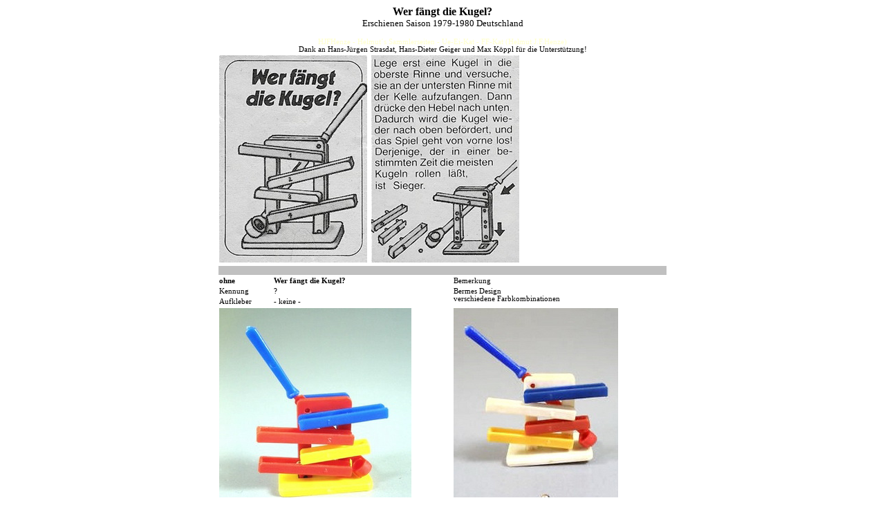

--- FILE ---
content_type: text/html
request_url: https://euro-kat.de/n_toy/1983_1984/83_1869.htm
body_size: 1591
content:
<html>

<head>
<meta HTTP-EQUIV="Content-Language" CONTENT="de">
<meta HTTP-EQUIV="Content-Type" CONTENT="text/html; charset=iso-8859-1">
<META NAME="robots" CONTENT="INDEX, FOLLOW">
<META NAME="author" CONTENT="Helmut J.F.Henze, HJFHenze">
<META NAME="publisher" CONTENT="Helmut J.F.Henze, HJFHenze">
<META NAME="copyright" CONTENT="Helmut J.F.Henze, HJFHenze">
<META NAME="keywords" CONTENT="HJFHenze, Helmut J.F.Henze, Überraschungsei, Ferrero, Maraja, Sammler, Collector, Fremdserien, Hartplastik, Spielzeug, Sammlermuseum, Ü-Ei, Overaskelse, Sorpesa, Surpresa, Surprise, Balaban">
<META NAME="description" CONTENT="Online-Katalog, Alles aus dem Überraschungsei, Fremdserien, Jahrgangslisten, HJFHenze, Helmut J.F.Henze">
<META NAME="page-topic" CONTENT="Hobby, Sammeln, Sammlerseiten">
<META NAME="audience" CONTENT="Alle">
<META NAME="expires" CONTENT="0">
<META NAME="page-type" CONTENT="Private Homepage">
<title>Wer fängt die Kugel?</title>
<base target="_blank">
<style>
<!--
body         { font-family: Verdana; font-size:8pt }
table         { font-family: Verdana; font-size:8pt }
-->
</style>
<link rel="stylesheet" type="text/css" href="../../genstyle/form_serie.css">
</head>

<body oncontextmenu="return false">

<h2 align="center"><font size="3">Wer fängt die Kugel?<br>
</font>
<span style="font-weight: 400">
<font size="2">Erschienen Saison 1979-1980 Deutschland</font></span></h2>
<div align="center">
	<font color="#FFFFCC">HJFHenze - Helmut´s Sammlerseiten - Ue-Ei-Kat -  FF-Kat 
	(Helmut J.F.Henze)<br>
	</font>Dank an Hans-Jürgen Strasdat, Hans-Dieter Geiger und Max Köppl für die Unterstützung!<table border="0" width="652" id="table11">
		<tr>
			<td colspan="3">
			<img border="0" src="pict/D1869_0.jpg" width="214" height="300">&nbsp;
			<img border="0" src="pict/D1869_0b.jpg" width="214" height="300"></td>
		</tr>
		<tr>
			<td colspan="3" bgcolor="#C0C0C0">
			<p>
			&nbsp;</td>
		</tr>
		<tr>
			<td class="a" width="75">
			<b>ohne</b></td>
			<td class="a" width="255">
			<b>Wer fängt die Kugel?</b></td>
			<td class="a" style="vertical-align: top" width="302">
			Bemerkung</td>
		</tr>
		<tr>
			<td class="a" width="75">
			Kennung</td>
			<td class="a" width="255">
			?</td>
			<td rowspan="2" class="a" style="vertical-align: top" width="302">
			Bermes Design<br>
			verschiedene Farbkombinationen</td>
		</tr>
		<tr>
			<td class="a" width="75">
			Aufkleber</td>
			<td class="a" width="255">
			- keine -</td>
		</tr>
		<tr>
			<td colspan="2" class="pic">
			<img border="0" src="pict/1869_1F.jpg" width="278" height="300"></td>
			<td class="pic" width="304">
			<img border="0" src="pict/1869_1Fv.jpg" width="238" height="300"></td>
		</tr>
		<tr>
			<td colspan="2" class="pic">
			<img border="0" src="pict/1869_1Fv3.jpg" width="300" height="300"></td>
			<td class="pic" width="304">
			<img border="0" src="pict/1869_1Fv4.jpg" width="300" height="300"></td>
		</tr>
		<tr>
			<td colspan="2" class="pic">
			<img border="0" src="pict/1869_1Fv5.jpg" width="300" height="300"></td>
			<td class="pic" width="304">
			<img border="0" src="pict/1869_1Fv6.jpg" width="300" height="300"></td>
		</tr>
		<tr>
			<td colspan="2" class="pic">
			<img border="0" src="pict/1689_1Fv7.jpg" width="300" height="300"></td>
			<td class="pic" width="304">
			&nbsp;</td>
		</tr>
		<tr>
			<td colspan="3" bgcolor="#C0C0C0">&nbsp;</td>
		</tr>
		<tr>
			<td width="646" colspan="3" class="a">
			<b>Fragen/ Suche:</b></td>
		</tr>
		<tr>
			<td width="646" colspan="3" class="a">
			&nbsp;</td>
		</tr>
		<tr>
			<td width="646" colspan="3" bgcolor="#C0C0C0">&nbsp;</td>
		</tr>
		</table>
	Datum der letzten Aktualisierung:
	<!--webbot bot="Timestamp" S-Type="EDITED" S-Format="%d.%m.%Y" startspan -->18.09.2024<!--webbot bot="Timestamp" i-checksum="12611" endspan --></div>
<p align="center">email: <a href="/cdn-cgi/l/email-protection#d487b5b9b9b8b1a6949c9e929cb1baaeb1fab0b1">
<span class="__cf_email__" data-cfemail="0251636f6f6e6770424a48444a676c78672c6667">[email&#160;protected]</span></a> </p>

<script data-cfasync="false" src="/cdn-cgi/scripts/5c5dd728/cloudflare-static/email-decode.min.js"></script><script defer src="https://static.cloudflareinsights.com/beacon.min.js/vcd15cbe7772f49c399c6a5babf22c1241717689176015" integrity="sha512-ZpsOmlRQV6y907TI0dKBHq9Md29nnaEIPlkf84rnaERnq6zvWvPUqr2ft8M1aS28oN72PdrCzSjY4U6VaAw1EQ==" data-cf-beacon='{"version":"2024.11.0","token":"8a857cb9666d47a98555a47ff376e67a","r":1,"server_timing":{"name":{"cfCacheStatus":true,"cfEdge":true,"cfExtPri":true,"cfL4":true,"cfOrigin":true,"cfSpeedBrain":true},"location_startswith":null}}' crossorigin="anonymous"></script>
</body>

</html>